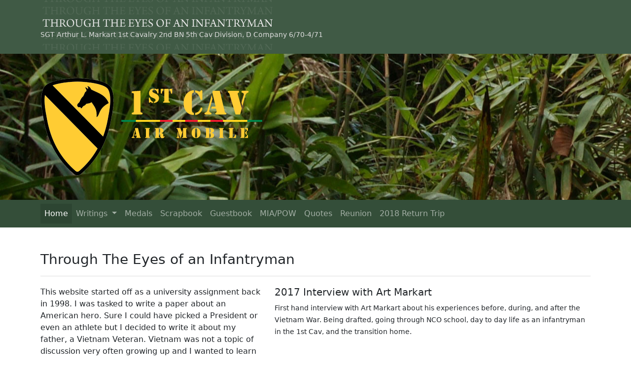

--- FILE ---
content_type: text/html; charset=UTF-8
request_url: http://through-the-eyes.com/
body_size: 9039
content:
<!DOCTYPE html>
<html lang="en">
<head>
    <title>Through The Eyes | Sgt. Arthur L. Markart | 1st Cavalry Vietnam</title>
	<meta charset="utf-8" />
<meta name="viewport" content="width=device-width, initial-scale=1.0">
<meta name="description" content="An online dedication to my father's service as a 1st Cavalry infantryman in Vietnam. A collection of stories, photos, and scrapbook items." />
<meta name="keywords" content="1st cav,1st cavalry,1st Air Cavalry Division,vietnam veteran,NCOC,vietnam draft,vietnam conflict,vietnam grunt,army veteran,purple heart,bronze star,air medal" />
<meta name="copyright" content="Copyright Tom Markart. All rights reserved.">
<meta name="author" content="Tom Markart">
<meta name="robots" content="index,follow">
<link rel="shortcut icon" href="/images/favicon.ico">
<link rel="stylesheet" href="css/tte-master.css" type="text/css" /></head>
<body id="home">
<!-- Start Masthead -->
<header>
	<div class="container d-print-none">
		<div class="row">
			<div class="col">
				<h1>
					<a href="default.php">Through The Eyes</a>
				</h1>
				<p class="subhead">SGT Arthur L. Markart 1st Cavalry 2nd BN 5th Cav Division, D Company 6/70-4/71</p>
			</div>
		</div>
	</div>
	<div class="d-none d-print-block">
		<h2>Through-The-Eyes.com</h2>
		<p>SGT Arthur L. Markart 1st Cavalry 2nd BN 5th Cav Division, D Company 6/70-4/71</p>
	</div>
</header>
<section id="brand-bar">
	<div class="container">
		<img src="images/1st-cav-badge.png" alt="1st Cav Vietnam" width="500" height="200" border="0" class="img-fluid" />
	</div>
</section>
<nav class="navbar navbar-expand-lg navbar-dark bg-dark mb-5">
  <div class="container">
    <button class="navbar-toggler" type="button" data-bs-toggle="collapse" data-bs-target="#navbarSupportedContent" aria-controls="navbarSupportedContent" aria-expanded="false" aria-label="Toggle navigation">
      <span class="navbar-toggler-icon"></span>
    </button>
    <div class="collapse navbar-collapse" id="navbarSupportedContent">
      <ul class="navbar-nav me-auto mb-2 mb-lg-0">
        <li class="nav-item">
          <a class="nav-link nav-home" aria-current="page" href="default.php">Home</a>
        </li>
        <li class="nav-item dropdown">
          <a class="nav-link dropdown-toggle nav-writing" href="writing.php" id="navbarDropdown" role="button" data-bs-toggle="dropdown" aria-expanded="false">
            Writings
          </a>
          <ul class="dropdown-menu" aria-labelledby="navbarDropdown">
            <li>
				<a class="dropdown-item" href="writing-through-the-eyes.php">Through The Eyes</a>
			</li>
            <li><hr class="dropdown-divider"></li>
            <li>
				<a class="dropdown-item" href="writing-one-question.php">One Question</a>
			</li>
          </ul>
        </li>
        <li class="nav-item">
          <a class="nav-link nav-medals" href="medals.php">Medals</a>
        </li>
        <li class="nav-item">
          <a class="nav-link nav-scrapbook" href="scrapbook.php">Scrapbook</a>
        </li>
        <li class="nav-item">
          <a class="nav-link nav-guestbook" href="guestbook.asp">Guestbook</a>
        </li>
        <li class="nav-item">
          <a class="nav-link nav-powmia" href="pow-mia.php">MIA/POW</a>
        </li>
        <li class="nav-item">
          <a class="nav-link nav-quotes" href="quotes.php">Quotes</a>
        </li>
        <li class="nav-item">
          <a class="nav-link nav-reunion" href="/reunion.php">Reunion</a>
        </li>		
        <li class="nav-item">
          <a class="nav-link nav-return" href="/return-2018.php">2018 Return Trip</a>
        </li>
      </ul>
    </div>
  </div>
</nav><div class="container">
<!-- Start Main Content -->
	<section class="mb-5">
		<div class="row">
			<div class="col-sm-12">
				<div class="page-header">
					<h3>Through The Eyes of an Infantryman</h3>
				</div>
			</div>
			<div class="col-sm-5">
				<p>This website started off as a university assignment back in 1998. I was tasked to write a paper about an American hero. Sure I could have picked a President or even an athlete but I decided to write it about my father, a Vietnam Veteran. Vietnam was not a topic of discussion very often growing up and I wanted to learn more about him.</p>
				<p>Not only did I end up getting an <a href="writing-through-the-eyes.php" class="hover-fx">'A' on the paper</a>, I learned a lot about my father in the process. My professor was so impressed that she invited him to be a guest speaker at my university.  Surprisingly he agreed and I learned more about my father in that hour or two than I had living with him for the previous 20 years.</p>
				<p>At the urging of my brother, and a new degree in multi-media development, I decided to evolve the paper into a website back in 1999. The site has been redesigned several times over the years as I continue to add more information including a complete <a href="/scrapbook/default.asp" target="_blank" class="hover-fx">digitization of his scrapbook.</a></p>
			</div>
			<div class="col-sm-7 mb-3 d-print-none">
				<h5>2017 Interview with Art Markart</h5>
				<p><small>First hand interview with Art Markart about his experiences before, during, and after the Vietnam War. Being drafted, going through NCO school, day to day life as an infantryman in the 1st Cav, and the transition home.</small></p>
				<div style="position:relative;height:0;padding-bottom:48.17%"><iframe src="https://www.youtube.com/embed/WybEr6F-oOU?ecver=2" style="position:absolute;width:100%;height:100%;left:0" width="747" height="360" frameborder="0" allow="autoplay; encrypted-media" allowfullscreen></iframe></div>
			</div>
		</div>
	</section>
	<section class="mb-5">
		<div class="row">
			<div class="col-sm-4">
				<div class="card mb-4">
					<img src="images/arthur-l-markart.jpg" alt="Sgt. Arthur Markart" class="card-img-top" >
					<div class="card-body">
						<h5 class="card-title">Sgt. Arthur L. Markart</h5>
						<p class="card-text">Dedicated to my father for the courage, honor, and sacrafices he, and all Vietnam Veterans, made.</p>
						<div class="d-grid">
							<a href="writing.php" class="btn btn-outline-success">Read More</a>
						</div>
					</div>
				</div>
			</div>
			<div class="col-sm-4">
				<div class="card mb-4">
					<img src="images/vietnam-return.jpg" alt="Return to Vietnam" class="card-img-top" >
					<div class="card-body">
						<h5 class="card-title">Return to Vietnam</h5>
						<p class="card-text">Father/Son return trip to Vietnam 47 years after trying to leave it behind. This time as a tourist.</p>
						<div class="d-grid">
							<a href="https://www.youtube.com/watch?v=590nERK__UA" class="btn btn-outline-success" target="_blank">View Video</a>
						</div>
					</div>
				</div>
			</div>
			<div class="col-sm-4">
				<div class="card mb-4">
					<img src="images/40-years.jpg" alt="40+ Years in the Making" class="card-img-top" >
					<div class="card-body">
						<h5 class="card-title">40+ Years in the Making</h5>
						<p class="card-text">My father's best friend in Vietnam, Doug Fowler, found him after 40 years via this website.</p>
						<div class="d-grid">
							<a href="reunion.php" class="btn btn-outline-success">Learn More</a>
						</div>
					</div>
				</div>
			</div>
		</div>
	</section>
</div>
<audio src="fx/huey.mp3" autoplay>
	<p>If you are reading this, it is because your browser does not support the audio element.</p>
	<embed src="fx/huey.mp3" width="180" height="90" hidden="true" autostart="true" loop="false" />
</audio>
<!-- Start Footer -->
<footer>
	<div class="container pb-3">
		<div class="row">
			<div class="col d-print-none">
				<p class="heading-sm">Give It a Like</p>
				<div class="p-3" style="background-color: rgba(255,255,255,.5); border-radius: 4px; display: inline-block;">
					<script src="http://connect.facebook.net/en_US/all.js#xfbml=1"></script>
					<fb:like href="http://www.through-the-eyes.com/vietnam_writings_through_the_eyes.asp"></fb:like>
				</div>
			</div>
			<div class="col">
				<p class="copyright">&copy; Copyright 1998-<script>document.write(new Date().getFullYear())</script> <a href="http://www.tmarkart.com" target="_blank" title="tmarkart.com">Tom Markart</a>. All Rights Reserved</p>
			</div>
	</div>
</footer><script async src="https://pagead2.googlesyndication.com/pagead/js/adsbygoogle.js?client=ca-pub-0921467445173038" crossorigin="anonymous"></script>
<script src="js/bootstrap-5.0.1.min.js"></script>
<script src="js/jquery-3.6.0.min.js"></script>
<script src="js/lightbox-2.8.2.min.js"></script><!-- Global site tag (gtag.js) - Google Analytics -->
<script async src="https://www.googletagmanager.com/gtag/js?id=UA-742822-2"></script>
<script>
  window.dataLayer = window.dataLayer || [];
  function gtag(){dataLayer.push(arguments);}
  gtag('js', new Date());

  gtag('config', 'UA-742822-2');
</script></body>
</html>


--- FILE ---
content_type: text/html; charset=utf-8
request_url: https://www.google.com/recaptcha/api2/aframe
body_size: 266
content:
<!DOCTYPE HTML><html><head><meta http-equiv="content-type" content="text/html; charset=UTF-8"></head><body><script nonce="91r-heL-CyMh060BWCC65w">/** Anti-fraud and anti-abuse applications only. See google.com/recaptcha */ try{var clients={'sodar':'https://pagead2.googlesyndication.com/pagead/sodar?'};window.addEventListener("message",function(a){try{if(a.source===window.parent){var b=JSON.parse(a.data);var c=clients[b['id']];if(c){var d=document.createElement('img');d.src=c+b['params']+'&rc='+(localStorage.getItem("rc::a")?sessionStorage.getItem("rc::b"):"");window.document.body.appendChild(d);sessionStorage.setItem("rc::e",parseInt(sessionStorage.getItem("rc::e")||0)+1);localStorage.setItem("rc::h",'1769428784923');}}}catch(b){}});window.parent.postMessage("_grecaptcha_ready", "*");}catch(b){}</script></body></html>

--- FILE ---
content_type: text/css
request_url: http://through-the-eyes.com/css/tte-master.css
body_size: 7714
content:
/****************************************************
*****************************************************
    Site: through-the-eyes.com
    Date: 06/12/21
    Description: 
    Version: 1.0
    Author: Tom Markart
    Author URL: http://www.tmarkart.com
	Copyright status: All rights reserved
****************************************************
***************************************************/


/***************** Imports ************************/
@import url("reset-2.0.css");
@import url("bootstrap-5.0.1.min.css");
@import url("lightbox-2.8.2.min.css");
@import url("font-awesome-4.7.0.min.css");

@import url("tte-print.css") print;
	
/************** Bootstrap Overrides ***************/
.btn-check:active+.btn-outline-success, 
.btn-check:checked+.btn-outline-success, 
.btn-outline-success.active, 
.btn-outline-success.dropdown-toggle.show, 
.btn-outline-success:active {
    background-color: rgb(64,90,69,1);
    border-color: rgb(64,90,69,1);
}
.btn-outline-success:hover {
    background-color: rgb(64,90,69,1);
    border-color: #344e39;
}
.dropdown-item:focus,
.dropdown-item:hover {
    color: rgb(64,90,69,1);
    background-color: rgba(64,90,69,.2);
}
.table-hover>tbody>tr:hover {
    --bs-table-accent-bg: rgba(64,90,69,.3);
}

/************** Universal Styles ******************/
a {
	color: #666;
}
a:hover {
	color: #379a4a;
	transition: all .5s;
}
a.hover-fx {
	box-shadow: inset 0 -3px 0 rgba(64,90,69,.4);
	margin: -2px -2px -1px;
	padding: 2px 2px 1px;
	color: rgb(64,90,69,1);
	position: relative;
	text-decoration: none;
	-webkit-transition: all .35s;
}
a.hover-fx:hover {
	box-shadow: inset 0 -28px 0 rgba(64,90,69,.2);
	text-decoration: none;
}

a[target="_blank"]:after {
	font-family: "FontAwesome";
	content: "\f08e";
	margin: 0 0 0 5px;
}
em {
	color: #666;
    font-style: italic;
}
blockquote {
    padding: 10px 20px;
    margin: 0 0 20px;
    border-left: 5px solid #eee;
}
header, footer {
    background-color: rgb(64,90,69,1);
}
header {
	min-height: 101px;
}
.page-header {
    padding-bottom: 9px;
    margin: 0 0 20px;
    border-bottom: 1px solid #dcdcdc;
}
nav.bg-dark {
    background-color: #344e39 !important;
}

/****************** Navigation *********************/
#home .nav-home, 
#writing .nav-writing, 
#scrapbook .nav-scrapbook, 
#medals .nav-medals, 
#powmia .nav-powmia, 
#quotes .nav-quotes, 
#reunion .nav-reunion, 
#return .nav-return, 
#guestbook .nav-guestbook {
	background-color: #2d4532;
	color: #fff;
}
.navbar-dark .navbar-nav .nav-link:hover {
    background-color: #2d4532;
}
/*
li.nav-item {
    border-right: 1px solid #3a5e41;
}
.navbar-nav .nav-item:last-of-type {
	border-right: none;
}
*/

/****************** Header ************************/
header h1 a {
    background: transparent url(/images/through-the-eyes.png) no-repeat top left;
    display: block;
    height: 101px;
    text-indent: -3000px;
}
.subhead {
    color: #ddd;
    font-size: .85em;
    position: absolute;
    top: 60px;
}
#brand-bar {
	animation: burns-effect 60s ease;
	background: #000 url("/images/jungle03.jpg") repeat-x center left;
    margin-bottom: 0;
	padding: 48px 0;
}

/****************** Footer ************************/
footer {
	min-height: 60px;
}
footer p {
    color: #ddd;
    font-size: .85em;
    padding: 10px 0;
}
footer a {
	color: #ddd;
	text-decoration: none;
}
footer a:hover {
	box-shadow: inset 0 -28px 0 rgba(64,90,69,.2);
	color: #379a4a;
	text-decoration: underline;
}
.heading-sm {
	font-size: 1.2em;
	margin-bottom: 0;
	padding-bottom: 5px;
}
.copyright {
	text-align: right;
}

/******************** Writing *********************/
#writing blockquote h3 em {
    color: #898d19;
}

/****************** Scrapbook *********************/
#scrapbook .img-thumbnail {
	margin-bottom: 1em;
}

.masonry {
	-webkit-column-count: 2;
	-moz-column-count: 2;
	column-count: 2;
	-webkit-column-gap: 1em;
	-moz-column-gap: 1em;
	column-gap: 1em;
	margin: 1.5em;
	padding: 0;
	-moz-column-gap: 1.5em;
	-webkit-column-gap: 1.5em;
	column-gap: 1.5em;
	font-size: 0.85em;
}
.masonry .item {
	background: #fff;
	border: 1px solid #eee;
	display: inline-block;
	margin: 0 0 1.5em;
	padding: 1em;
	width: 100%;
	box-sizing: border-box;
	-moz-box-sizing: border-box;
	-webkit-box-sizing: border-box;
	-webkit-box-shadow: 0 3px 8px 0 rgba(0, 0, 0, 0.2);
	-moz-box-shadow: 0 3px 8px 0 rgba(0, 0, 0, 0.2);
	box-shadow: 0 3px 8px 0 rgba(0, 0, 0, 0.2);
}
.masonry .item:hover {
	border: 1px solid #d5d5d5;
	-webkit-box-shadow: 0 1px 4px 0 rgba(0, 0, 0, 0.2);
	-moz-box-shadow: 0 1px 4px 0 rgba(0, 0, 0, 0.2);
	box-shadow: 0 1px 4px 0 rgba(0, 0, 0, 0.2);
}
.masonry .item a {
	color: #666;
	text-decoration: none;
}
.masonry .item a:hover {
	text-decoration: none;
}
.masonry .item a img {
	max-width: 100%;
}
.masonry .item a .title {
	font-family: arial, sans-serif;
	font-size: 16px;
	font-weight: 300;
	line-height: 1.5;
	margin: 10px 0 0 0;
}

/******************** Medals **********************/
#medals-detail {
	display: table;
}
.medals-detail-item {
	border-bottom: 1px solid #dcdcdc;
	margin-bottom: 1.5em;
	padding-bottom: 1em;
}
.medals-detail-item:last-of-type {
	border-bottom: none;
}
.medals-detail-img,
.medals-detail-desc {
	display: table-cell;
	vertical-align: top;
}

/***************** Guestbook *********************/
.table-responsive .table>:not(caption)>*>* {
	border-bottom-width: 0px;
}
.table-responsive .table thead {
	display: none;
}
.table-responsive .table tr {
	border: 1px solid #e0e0e0;
	border-radius: 2px;
	-webkit-box-shadow: 0 3px 8px 0 rgba(0, 0, 0, 0.2);
	-moz-box-shadow: 0 3px 8px 0 rgba(0, 0, 0, 0.2);
	box-shadow: 0 3px 8px 0 rgba(0, 0, 0, 0.2);
	display: block;
	margin-bottom: 2rem;
}
.table-responsive .table tr:hover {
	background-color: #fff !important;
	border-color: #a9a9a9;
	-webkit-box-shadow: 0 8px 16px 0 rgba(0, 0, 0, 0.2);
	-moz-box-shadow: 0 8px 16px 0 rgba(0, 0, 0, 0.2);
	box-shadow: 0 8px 16px 0 rgba(0, 0, 0, 0.2);
}
.table-responsive .table tr:first-of-type {
	border-top: 1px solid #dcdcdc;
}
.table-responsive .table tr:first-of-type:hover {
	border-color: #a9a9a9;
}
.table-responsive .table td {
	display: block;
	vertical-align: top;
}
/*
.table-responsive.table td:before {
	color: #333;
	content: attr(data-th) ":  ";
	float: left;
	font-size: inherit;
}
*/
.table-responsive .table td:first-of-type {
	border-top: none;
}

/**************** Media Queries ******************/
@media (min-width: 576px) {}
@media (min-width: 768px) {
	#guestbook-list.table>:not(caption)>*>* {
		padding: 1rem .5rem;
	}
	.table-responsive .table>:not(caption)>*>* {
		border-bottom-width: 1px;
	}
	.table-responsive .table thead {
		display: table-header-group;
	}
	.table-responsive .table thead th {
		display: table-cell;
	}
	.table-responsive .table tr {
		border: none;
		border-bottom: 1px solid #dcdcdc;
		border-radius: none;
		box-shadow: none;
		display: table-row;
		margin-bottom: 0;
	}
	.table-responsive .table tr:hover {
		/*background-color: rgba(0, 0, 0, 0.075) !important;*/
		border-color: #dcdcdc;
		box-shadow: none;
	}
	.table-responsive .table tr:first-of-type {
		border-top: none;
	}
	.table-responsive .table tr:first-of-type:hover {
		border-color: #dcdcdc;
	}
	.table-responsive .table td {
		border: none;
		display: table-cell;
	}
	.table-responsive .table td:before {
		content: "";
		float: none;
	}
	.table-responsive .table td:first-of-type {
		border-top: none;
	}
	
	
	.masonry {
		-moz-column-count: 3;
		-webkit-column-count: 3;
		column-count: 3;
	} 
}
@media (min-width: 992px) {}
@media (min-width: 1200px) {
	.masonry {
		-moz-column-count: 4;
		-webkit-column-count: 4;
		column-count: 4;
	}  
}
@media (min-width: 1400px) {}

--- FILE ---
content_type: text/css
request_url: http://through-the-eyes.com/css/tte-print.css
body_size: 195
content:
a[href]:after {
	content: " (" attr(href) ") ";
}
header {
	min-height: auto;
}
#brand-bar {
	display: none;
}
.page-header {
	margin-top: 0;
	padding-top: 0;
}